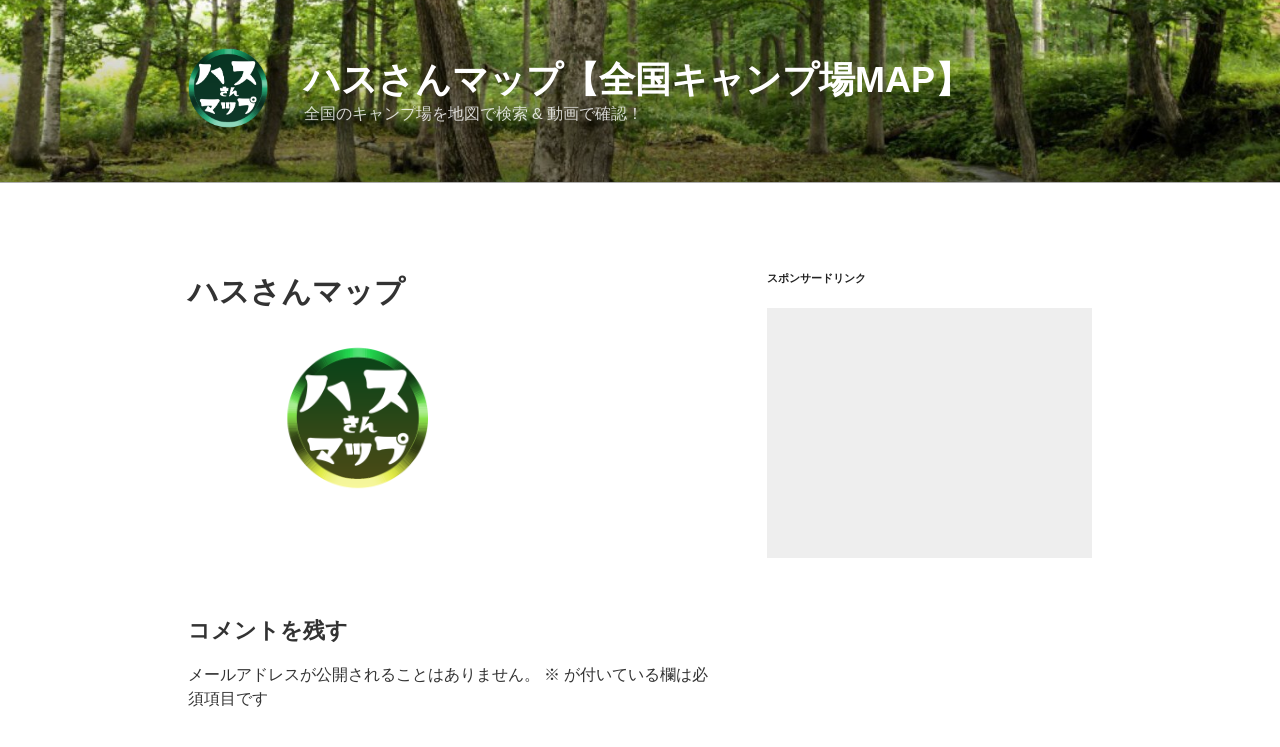

--- FILE ---
content_type: text/html; charset=utf-8
request_url: https://accounts.google.com/o/oauth2/postmessageRelay?parent=http%3A%2F%2Fcampsite.reviewmovie.net&jsh=m%3B%2F_%2Fscs%2Fabc-static%2F_%2Fjs%2Fk%3Dgapi.lb.en.2kN9-TZiXrM.O%2Fd%3D1%2Frs%3DAHpOoo_B4hu0FeWRuWHfxnZ3V0WubwN7Qw%2Fm%3D__features__
body_size: 162
content:
<!DOCTYPE html><html><head><title></title><meta http-equiv="content-type" content="text/html; charset=utf-8"><meta http-equiv="X-UA-Compatible" content="IE=edge"><meta name="viewport" content="width=device-width, initial-scale=1, minimum-scale=1, maximum-scale=1, user-scalable=0"><script src='https://ssl.gstatic.com/accounts/o/2580342461-postmessagerelay.js' nonce="9O1i4jINL9V8gl1gvQGgjA"></script></head><body><script type="text/javascript" src="https://apis.google.com/js/rpc:shindig_random.js?onload=init" nonce="9O1i4jINL9V8gl1gvQGgjA"></script></body></html>

--- FILE ---
content_type: text/html; charset=utf-8
request_url: https://www.google.com/recaptcha/api2/aframe
body_size: 267
content:
<!DOCTYPE HTML><html><head><meta http-equiv="content-type" content="text/html; charset=UTF-8"></head><body><script nonce="l9W-uxDOguRTJXl4nvI5iQ">/** Anti-fraud and anti-abuse applications only. See google.com/recaptcha */ try{var clients={'sodar':'https://pagead2.googlesyndication.com/pagead/sodar?'};window.addEventListener("message",function(a){try{if(a.source===window.parent){var b=JSON.parse(a.data);var c=clients[b['id']];if(c){var d=document.createElement('img');d.src=c+b['params']+'&rc='+(localStorage.getItem("rc::a")?sessionStorage.getItem("rc::b"):"");window.document.body.appendChild(d);sessionStorage.setItem("rc::e",parseInt(sessionStorage.getItem("rc::e")||0)+1);localStorage.setItem("rc::h",'1769102301249');}}}catch(b){}});window.parent.postMessage("_grecaptcha_ready", "*");}catch(b){}</script></body></html>